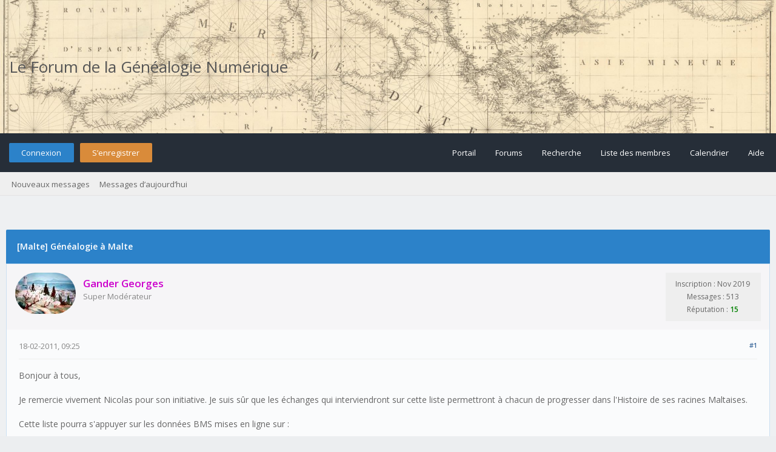

--- FILE ---
content_type: text/html; charset=UTF-8
request_url: http://forum.geneanum.com/showthread.php?tid=5
body_size: 7129
content:
<!DOCTYPE html PUBLIC "-//W3C//DTD XHTML 1.0 Transitional//EN" "http://www.w3.org/TR/xhtml1/DTD/xhtml1-transitional.dtd"><!-- start: showthread -->
<html xml:lang="fr" lang="fr" xmlns="http://www.w3.org/1999/xhtml">
<head>
<title>Généalogie à Malte</title>
<!-- start: headerinclude -->
<link rel="alternate" type="application/rss+xml" title="Derniers sujets (RSS 2.0)" href="https://forum.geneanum.com/syndication.php" />
<link rel="alternate" type="application/atom+xml" title="Derniers sujets (Atom 1.0)" href="https://forum.geneanum.com/syndication.php?type=atom1.0" />
<link rel="stylesheet" href="https://maxcdn.bootstrapcdn.com/font-awesome/4.7.0/css/font-awesome.min.css" />
<meta http-equiv="Content-Type" content="text/html; charset=UTF-8" />
<meta http-equiv="Content-Script-Type" content="text/javascript" />
<script type="text/javascript" src="https://forum.geneanum.com/jscripts/jquery.js?ver=1820"></script>
<script type="text/javascript" src="https://forum.geneanum.com/jscripts/jquery.plugins.min.js?ver=1820"></script>
<script type="text/javascript" src="https://forum.geneanum.com/jscripts/general.js?ver=1820"></script>
<link type="text/css" rel="stylesheet" href="https://forum.geneanum.com/cache/themes/theme3/global.min.css?t=1573664873" />
<link type="text/css" rel="stylesheet" href="https://forum.geneanum.com/cache/themes/theme3/css3.min.css?t=1573664873" />
<link type="text/css" rel="stylesheet" href="https://forum.geneanum.com/cache/themes/theme3/star_ratings.min.css?t=1573664873" />
<link type="text/css" rel="stylesheet" href="https://forum.geneanum.com/cache/themes/theme3/showthread.min.css?t=1573664873" />

<link href="https://fonts.googleapis.com/css?family=Open+Sans:300,400,600" rel="stylesheet" /> 
<script type="text/javascript">
<!--
	lang.unknown_error = "Une erreur inconnue s’est produite.";

	lang.select2_match = "Un résultat est disponible, appuyez sur entrée pour le sélectionner.";
	lang.select2_matches = "{1} résultats sont disponibles, utilisez les flèches haut et bas pour naviguer.";
	lang.select2_nomatches = "Pas de résultat";
	lang.select2_inputtooshort_single = "Entrez un ou plusieurs caractères";
	lang.select2_inputtooshort_plural = "Entrez {1} caractères ou plus";
	lang.select2_inputtoolong_single = "Supprimez un caractère";
	lang.select2_inputtoolong_plural = "Supprimez {1} caractères";
	lang.select2_selectiontoobig_single = "Vous ne pouvez sélectionner qu’un élément";
	lang.select2_selectiontoobig_plural = "Vous ne pouvez sélectionner que {1} éléments";
	lang.select2_loadmore = "Chargement de plus de résultats&hellip;";
	lang.select2_searching = "Recherche&hellip;";
	
	var templates = {
		modal: '<div class=\"modal\">\
	<div style=\"overflow-y: auto; max-height: 400px;\">\
		<table border=\"0\" cellspacing=\"0\" cellpadding=\"5\" class=\"tborder\">\
			<tr>\
				<td class=\"thead\"><strong>__title__</strong></td>\
			</tr>\
			<tr>\
				<td class=\"trow1\">__message__</td>\
			</tr>\
			<tr>\
				<td class=\"tfoot\">\
					<div style=\"text-align: center\" class=\"modal_buttons\">__buttons__</div>\
				</td>\
			</tr>\
		</table>\
	</div>\
</div>',
		modal_button: '<input type=\"submit\" class=\"button\" value=\"__title__\"/>&nbsp;'
	};

	var cookieDomain = ".forum.geneanum.com";
	var cookiePath = "/";
	var cookiePrefix = "";
	var cookieSecureFlag = "0";
	var deleteevent_confirm = "Êtes-vous sûr de vouloir supprimer cet événement ?";
	var removeattach_confirm = "Êtes-vous sûr de vouloir supprimer la pièce jointe sélectionnée ?";
	var loading_text = 'Chargement. <br />Patientez&hellip;';
	var saving_changes = 'Sauvegarde des changements&hellip;';
	var use_xmlhttprequest = "1";
	var my_post_key = "da89bbbba64d666f6d0a3b71c31f062c";
	var rootpath = "https://forum.geneanum.com";
	var imagepath = "https://forum.geneanum.com/images/flatty";
  	var yes_confirm = "Oui";
	var no_confirm = "Non";
	var MyBBEditor = null;
	var spinner_image = "https://forum.geneanum.com/images/flatty/spinner.gif";
	var spinner = "<img src='" + spinner_image +"' alt='' />";
	var modal_zindex = 9999;
// -->
</script>
<!-- end: headerinclude -->
<script type="text/javascript">
<!--
	var quickdelete_confirm = "Êtes-vous sûr de vouloir supprimer ce message ?";
	var quickrestore_confirm = "Êtes-vous sûr de vouloir restaurer ce message ?";
	var allowEditReason = "1";
	lang.save_changes = "Enregistrer les modifications";
	lang.cancel_edit = "Annuler l’édition";
	lang.quick_edit_update_error = "Il y a eu une erreur lors de l’édition de votre réponse :";
	lang.quick_reply_post_error = "Il y a eu une erreur lors de l’envoi de votre réponse :";
	lang.quick_delete_error = "Il y a eu une erreur lors de la suppression de votre réponse :";
	lang.quick_delete_success = "Le message a bien été supprimé.";
	lang.quick_delete_thread_success = "Le sujet a bien été supprimé.";
	lang.quick_restore_error = "Une erreur est survenue lors de la restauration de votre réponse :";
	lang.quick_restore_success = "Le message a bien été restauré.";
	lang.editreason = "Raison de la modification";
	lang.post_deleted_error = "Vous ne pouvez pas effectuer cette action sur un message supprimé.";
	lang.softdelete_thread = "Supprimer le sujet réversiblement";
	lang.restore_thread = "Restaurer le sujet";
// -->
</script>
<!-- jeditable (jquery) -->
<script type="text/javascript" src="https://forum.geneanum.com/jscripts/report.js?ver=1820"></script>
<script src="https://forum.geneanum.com/jscripts/jeditable/jeditable.min.js"></script>
<script type="text/javascript" src="https://forum.geneanum.com/jscripts/thread.js?ver=1820"></script>
</head>
<body>
<!-- start: header -->
<div id="container">
	<a name="top" id="top"></a>
	<div id="logo">
		<div class="wrapper" style="font-size: 2em;">
			<!-- Modify by NSV -->
			<a href="https://forum.geneanum.com" style="color: #555;">Le Forum de la Généalogie Numérique</a>
			<!--<a href="https://forum.geneanum.com/index.php"><img src="https://forum.geneanum.com/images/flatty/logo.png" title="Le Forum de la Généalogie Numérique" /></a>-->
		</div>
	</div>
	<div id="header">
		<div id="panel">
			<div class="upper">
				<div class="wrapper">
					<!-- start: header_welcomeblock_guest -->
<span class="float_left">
	<a href="https://forum.geneanum.com/member.php?action=login" onclick="$('#quick_login').modal({ fadeDuration: 250, keepelement: true, zIndex: (typeof modal_zindex !== 'undefined' ? modal_zindex : 9999) }); return false;" class="login bradius">Connexion</a>
	<a href="https://forum.geneanum.com/member.php?action=register" class="register bradius">S’enregistrer</a>
</span>
	<div class="modal login-modal" id="quick_login" style="display: none;">
		<form method="post" action="https://forum.geneanum.com/member.php">
			<input name="action" type="hidden" value="do_login" />
			<input name="url" type="hidden" value="" />
			<input name="quick_login" type="hidden" value="1" />
			<input name="my_post_key" type="hidden" value="da89bbbba64d666f6d0a3b71c31f062c" />
			<table width="100%" cellspacing="0" cellpadding="5" border="0" class="tborder">
				<tr>
					<td class="thead signin" colspan="3">Se connecter</td>
				</tr>
				<!-- start: header_welcomeblock_guest_login_modal -->
<tr><td></td></tr>
<tr>
	<td class="trow1 white-bg nopd-tb no_bottom_border">
		<input name="quick_username" id="quick_login_username" type="text" placeholder="Utilisateur/Email :" class="textbox initial_focus lgn" style="width: 272px; font-size: 14px;" />
	</td>
</tr>
<tr><td></td></tr>
<tr>
	<td class="trow1 white-bg nopd-tb no_bottom_border">
		<input name="quick_password" id="quick_login_password" type="password" placeholder="Mot de passe :" class="textbox lgn" style="width: 272px; font-size: 14px;" />
	</td>
</tr>
<tr>
	<td class="trow1 remember_me white-bg no_bottom_border">
		<div class="float_left">
			<input name="quick_remember" id="quick_login_remember" type="checkbox" value="yes" class="checkbox" checked="checked" />
			<label for="quick_login_remember" class="smalltext">Se rappeler</label><br />
		</div>
		<div class="float_right" style="margin-top: 2px;">
			<a href="https://forum.geneanum.com/member.php?action=lostpw" class="lost_password smalltext">Mot de passe oublié ?</a>
		</div>
	</td>
</tr>
<tr>
	<td class="trow2 white-bg" colspan="2">
		<input name="submit" type="submit" class="button lgn-btn float_right" value="Se connecter" style="margin-top: 6px;" />
	</td>
</tr>
<!-- end: header_welcomeblock_guest_login_modal -->
			</table>
		</form>
	</div>
	<script type="text/javascript">
		$("#quick_login input[name='url']").val($(location).attr('href'));
	</script>
	<ul class="menu top_links float_right">
		<li><a href="https://forum.geneanum.com/portal.php">Portail</a></li>
		<li><a href="https://forum.geneanum.com/index.php">Forums</a></li>
		<li><a href="https://forum.geneanum.com/search.php">Recherche</a></li>
		<li><a href="https://forum.geneanum.com/memberlist.php">Liste des membres</a></li>
		<li><a href="https://forum.geneanum.com/calendar.php">Calendrier</a></li>
		<li><a href="https://forum.geneanum.com/misc.php?action=help" class="help">Aide</a></li>
	</ul>
	</div>
</div>
<div class="lower">
	<a class="buttons float_right"></a>
	<a class="clickedbuttons float_right"></a>
	<div class="wrapper">
		<ul class="menu user_links">
			<li><a href="https://forum.geneanum.com/search.php?action=getnew">Nouveaux messages</a></li>
			<li><a href="https://forum.geneanum.com/search.php?action=getdaily">Messages d’aujourd’hui</a></li>
		</ul>		
	</div>
	<br class="clear" />
</div>
<!-- end: header_welcomeblock_guest -->
					<!-- </div> in header_welcomeblock_member and header_welcomeblock_guest -->
					<!-- </div> in header_welcomeblock_member and header_welcomeblock_guest -->
				</div>
		</div>
	<div id="content">
		<div class="wrapper">
			
			
			
			
			
			
			
			<!-- start: nav -->
<!-- Modify by NSV -->
<div class="navigation" style="display:none;">
	<!-- start: nav_bit -->
<a href="https://forum.geneanum.com" class="clr_wht">Forum</a><!-- start: nav_sep -->
&nbsp;&nbsp;&rsaquo;&nbsp;&nbsp;
<!-- end: nav_sep -->
<!-- end: nav_bit --><!-- start: nav_bit -->
<a href="forumdisplay.php?fid=1" class="clr_wht">Le Forum de la Généalogie Numérique</a><!-- start: nav_sep -->
&nbsp;&nbsp;&rsaquo;&nbsp;&nbsp;
<!-- end: nav_sep -->
<!-- end: nav_bit --><!-- start: nav_bit -->
<a href="forumdisplay.php?fid=3&amp;page=92" class="clr_wht">Le Forum de la Généalogie Numérique</a><!-- start: nav_dropdown -->
<i class="fa fa-caret-down fa_xtra mp" id="breadcrumb_multipage"></i> <!-- start: multipage_breadcrumb -->
<div id="breadcrumb_multipage_popup" class="pagination pagination_breadcrumb" style="display: none;">
<!-- start: multipage_prevpage -->
<a href="forumdisplay.php?fid=3&amp;page=91" class="pagination_previous">&laquo; Précédent</a>
<!-- end: multipage_prevpage --><!-- start: multipage_start -->
<a href="forumdisplay.php?fid=3" class="pagination_first">1</a>  &hellip;
<!-- end: multipage_start --><!-- start: multipage_page -->
<a href="forumdisplay.php?fid=3&amp;page=88" class="pagination_page">88</a>
<!-- end: multipage_page --><!-- start: multipage_page -->
<a href="forumdisplay.php?fid=3&amp;page=89" class="pagination_page">89</a>
<!-- end: multipage_page --><!-- start: multipage_page -->
<a href="forumdisplay.php?fid=3&amp;page=90" class="pagination_page">90</a>
<!-- end: multipage_page --><!-- start: multipage_page -->
<a href="forumdisplay.php?fid=3&amp;page=91" class="pagination_page">91</a>
<!-- end: multipage_page --><!-- start: multipage_page_link_current -->
 <a href="forumdisplay.php?fid=3&amp;page=92" class="pagination_current">92</a>
<!-- end: multipage_page_link_current -->
</div>
<script type="text/javascript">
// <!--
	if(use_xmlhttprequest == "1")
	{
		$("#breadcrumb_multipage").popupMenu();
	}
// -->
</script>
<!-- end: multipage_breadcrumb -->
<!-- end: nav_dropdown -->
<!-- end: nav_bit --><!-- start: nav_sep_active -->
&nbsp;&nbsp;&rsaquo;&nbsp;&nbsp;
<!-- end: nav_sep_active --><!-- start: nav_bit_active -->
<span class="active">[Malte]&nbsp;Généalogie à Malte</span>
<!-- end: nav_bit_active -->
	<span class="toggle-container" style="display:none;">
		<a class="rightbutton" title="Hide Sidebar"><i class="fa fa-compress"></i></a>
		<a class="leftbutton" title="Show Sidebar"><i class="fa fa-expand"></i></a>
	</span>
</div>
<!-- end: nav -->
			<br />
<!-- end: header -->
	
	
	<div class="float_left">
		
	</div>
	<div class="float_right">
		
	</div>
	<table border="0" cellspacing="0" cellpadding="5" class="tborder tfixed clear" style="background: none !important;">
		<tr>
			<td class="thead">
				<div class="float_right">
					<span class="smalltext"></span>
				</div>
				<div>
					<strong>[Malte]&nbsp;Généalogie à Malte</strong>
				</div>
			</td>
		</tr>
	<tr><td id="posts_container">
	<div id="posts">
		<!-- start: postbit -->

<a name="pid5" id="pid5"></a>
<div class="post " style="" id="post_5">
<div class="post_author" style="background: #f6f5f7;">
	<!-- start: postbit_avatar -->
<div class="author_avatar"><a href="member.php?action=profile&amp;uid=3"><img src="https://forum.geneanum.com/uploads/avatars/avatar_3.jpg?dateline=1575100053" alt="" width="55" height="38" /></a></div>
<!-- end: postbit_avatar -->
	<div class="author_information">
			<strong><span class="largetext"><a href="https://forum.geneanum.com/member.php?action=profile&amp;uid=3"><span style="color: #CC00CC;"><strong>Gander Georges</strong></span></a></span></strong><br />
			<span class="smalltext">
				Super Modérateur<br />
				
				
			</span>
	</div>
	<div class="author_statistics_default">
		<!-- start: postbit_author_user -->
<div class="outer-postbit">
	
<!--
	<div class="postbit-icon">
		<i class="fa fa-pencil-square-o fa_xtra" alt="Inscription :" title="Inscription :"></i>
	</div>
-->
	
	<div class="postbit-text">Inscription : Nov 2019</div>
	
</div>


<div class="outer-postbit">
	
<!--
	<div class="postbit-icon">
		<i class="fa fa-comments-o fa_xtra" alt="Messages :" title="Messages :"></i>
	</div>
-->
	
	<div class="postbit-text">Messages : 513</div>
	
		<br />
	
</div>

<div class="outer-postbit">
	<!-- start: postbit_reputation -->
<!--
<div class="postbit-icon">
	<i class="fa fa-thumbs-o-up fa_xtra" alt="Réputation :" title="Réputation :"></i>
</div>
-->

<div class="postbit-text">
	Réputation : <!-- start: postbit_reputation_formatted_link -->
<a href="reputation.php?uid=3"><strong class="reputation_positive">15</strong></a>
<!-- end: postbit_reputation_formatted_link -->
</div>
<!-- end: postbit_reputation -->
</div>
<!-- end: postbit_author_user -->
	</div>
</div>
<div class="post_content">
	<div class="post_head">
		<!-- start: postbit_posturl -->
<div class="float_right" style="vertical-align: top">
<strong><a href="showthread.php?tid=5&amp;pid=5#pid5" title="Généalogie à Malte">#1</a></strong>

</div>
<!-- end: postbit_posturl -->
		
		<span class="post_date">18-02-2011, 09:25 <span class="post_edit" id="edited_by_5"></span></span>
		
	</div>
	<div class="post_body scaleimages" id="pid_5">
		Bonjour à tous,<br />
<br />
Je remercie vivement Nicolas pour son initiative. Je suis sûr que les échanges qui interviendront sur cette liste permettront à chacun de progresser dans l'Histoire de ses racines Maltaises.<br />
<br />
Cette liste pourra s'appuyer sur les données BMS mises en ligne sur :<br />
<br />
<a href="http://www.geneanum.com" target="_blank" rel="noopener" class="mycode_url">www.geneanum.com</a><br />
<br />
Les échanges permettront certainement d'améliorer et de compléter ces données pour le bénéfice de tous.<br />
<br />
Longue vie au Groupe. Bon week-end.<br />
<br />
Georges GANDER<br />
<br />
<a href="http://gander.chez.com/index.htm" target="_blank" rel="noopener" class="mycode_url">http://gander.chez.com/index.htm</a><br />
<br />
<a href="http://gw1.geneanet.org/index.php3?b=ganderge&amp;lang=fr" target="_blank" rel="noopener" class="mycode_url">http://gw1.geneanet.org/index.php3?b=ganderge&amp;lang=fr</a>
	</div>
	
	
	<div class="post_meta" id="post_meta_5">
		
		<div class="float_right">
			
		</div>
	</div>
	
</div>
<div class="post_controls_default">
	<span style="margin-top: 6px; display: inline-block; float: left; margin-left: 2px;"><!-- start: postbit_offline -->
<a title="Hors ligne"><span class="onoffnew off bradius-fifty"></span></a>
<!-- end: postbit_offline --></span>
	<div class="postbit_buttons author_buttons float_left">
	 	
	</div>
	<div class="postbit_buttons post_management_buttons float_right">
		<!-- start: postbit_quote -->
<a href="newreply.php?tid=5&amp;replyto=5" title="Citer ce message dans une réponse" class="postbit_quote postbit_mirage bradius"><span><i class="fa fa-reply"></i>&nbsp; Répondre</span></a>
<!-- end: postbit_quote -->
	</div>
</div>
</div>
<!-- end: postbit -->
	</div>
</td>
</tr>
	</table>
	<div class="float_left">
		
	</div>
	<div style="padding-top: 1px;" class="float_right">
		
	</div>
	<br class="clear" />
	
	
	
	<br />
	<div class="float_left">
		<ul class="thread_tools">
			
			<!-- start: showthread_printthread -->
<li class="printable"><a href="printthread.php?tid=5">Voir une version imprimable</a></li>
<!-- end: showthread_printthread -->	
		</ul>
	</div>

	<div class="float_right" style="text-align: right;">
		
		<!-- start: forumjump_advanced -->
<form action="forumdisplay.php" method="get">
<span class="smalltext"><strong>Atteindre :</strong></span>
<select name="fid" class="forumjump">
<option value="-4">Messages privés</option>
<option value="-3">Panneau de configuration</option>
<option value="-5">Qui est en ligne</option>
<option value="-2">Recherche</option>
<option value="-1">Accueil du forum</option>
<!-- start: forumjump_bit -->
<option value="1" > Le Forum de la Généalogie Numérique</option>
<!-- end: forumjump_bit --><!-- start: forumjump_bit -->
<option value="2" >-- Général</option>
<!-- end: forumjump_bit --><!-- start: forumjump_bit -->
<option value="3" selected="selected">-- Le Forum de la Généalogie Numérique</option>
<!-- end: forumjump_bit --><!-- start: forumjump_bit -->
<option value="4" >-- Tunisie</option>
<!-- end: forumjump_bit --><!-- start: forumjump_bit -->
<option value="5" >-- Sicile</option>
<!-- end: forumjump_bit --><!-- start: forumjump_bit -->
<option value="6" >-- Italie</option>
<!-- end: forumjump_bit --><!-- start: forumjump_bit -->
<option value="8" >-- Algérie</option>
<!-- end: forumjump_bit --><!-- start: forumjump_bit -->
<option value="7" >-- Maroc</option>
<!-- end: forumjump_bit --><!-- start: forumjump_bit -->
<option value="9" >-- Divers</option>
<!-- end: forumjump_bit -->
</select>
<!-- start: gobutton -->
<input type="submit" class="button" value="Valider" />
<!-- end: gobutton -->
</form>
<script type="text/javascript">
$(".forumjump").on('change', function() {
	var option = $(this).val();

	if(option < 0)
	{
		window.location = 'forumdisplay.php?fid='+option;
	}
	else
	{
		window.location = 'forumdisplay.php?fid='+option;
	}
});
</script>
<!-- end: forumjump_advanced -->
	</div>
	<br class="clear" />
	<!-- start: showthread_usersbrowsing -->
<br />
<span class="smalltext">Utilisateur(s) parcourant ce sujet : 1 visiteur(s)</span>
<br />
<!-- end: showthread_usersbrowsing -->
	<!-- start: footer -->
<script type="text/javascript">
jQuery(function($) {
	$("#backtop").hide();
  	$(window).scroll(function () {
  	  if ($(this).scrollTop() > 400) {
    	   $("#backtop").fadeIn(160);
	  } else {
		  $("#backtop").fadeOut(160);
	  }
	});
  $('.backtop').on( "click", function () {
	  $('html, body').animate({
		  scrollTop: 0
	  }, 650);
	  return false;
  });
});
</script>
<script type="text/javascript">
jQuery(function($) {
    $(".leftbutton").hide();
    $(".rightbutton").on("click", function() {
        $(".sidebar").animate({
            height: "hide",
            opacity: 0
        }, 150, function() {
            $(".forums").animate({
                width: "100%"
            }, 400)
        });
        $(this).hide();
        $(".leftbutton").show();
        Cookie.set("sidebar", "collapsed", 60 * 60 * 24 * 365);
        return false;
    });
    $(".leftbutton").on("click", function() {
        $(".forums").animate({
            width: "76%"
        }, 400, function() {
            $(".sidebar").animate({
                height: "show",
                opacity: 1
            }, 150)
        });
        $(this).hide();
        $(".rightbutton").show();
        Cookie.set("sidebar", "expanded", 60 * 60 * 24 * 365);
        return false;
    });
    if (Cookie.get("sidebar") == "collapsed") {
        $(".rightbutton").hide();
        $(".leftbutton").show();
        $(".forums").css("width", "100%");
        $(".sidebar").hide();
    }
    if ($(".forums").length < 1) $(".toggle-container").hide();
});
</script>

	</div>
</div>
<a class="backtop"><span id='backtop'><i class="fa fa-angle-up arr-adj"></i></span></a>
<div id="footer">
	<div class="uppermid">
		<div class="wrapper">
			<!-- Modify by NSV -->
			<div class="ft-row">
				<div class="ft-col-1">
					<h2>A propos de nous</h2>
					<span>Ce forum est un espace d'échanges pour tous ceux qui recherchent leurs racines dans le Bassin Méditerranéen.</span><br />
				</div>
				<div class="ft-col-3">
					<div class="ft-col-item">
						<div class="ft-col-item-icon"><a href="https://www.facebook.com/Geneanum" title="Facebook"><span class="sicon fb"><i class="fa fa-facebook"></i></span></a></div>
						<div class="ft-col-item-title"><a href="https://www.facebook.com/Geneanum" title="Facebook"><span>Facebook</span></a></div>
					</div>
					<div class="ft-col-item">
						<div class="ft-col-item-icon"><a href="https://www.facebook.com/Geneanum" title="Facebook"><span class="sicon fb"><i class="fa fa-twitter"></i></span></a></div>
						<div class="ft-col-item-title"><a href="https://twitter.com/Geneanum" title="Twitter"><span>Twitter</span></a></div>
					</div>
					<div class="ft-col-item">
						<div class="ft-col-item-icon"><i class="fa fa-question" aria-hidden="true"></i></div>
						<div class="ft-col-item-title"><span>contact@geneanum.com</span></div>
					</div>
				</div>
			</div>
		</div>
	<div class="lower" style="display: none">
		<div class="wrapper">
			<span id="copyright">
				<!-- MyBB is free software developed and maintained by a volunteer community.
					It would be much appreciated by the MyBB Group if you left the full copyright and "powered by" notice intact,
					to show your support for MyBB.  If you choose to remove or modify the copyright below,
					you may be refused support on the MyBB Community Forums.

					This is free software, support us and we'll support you. -->
				<span class="float_left">Powered by <a href="http://www.mybb.com" target="_blank" rel="noopener">MyBB</a>, &copy; 2002-2026 <a href="http://www.mybb.com" target="_blank" rel="noopener">MyBB Group</a>.</span>
				<span class="float_right">Theme designed par <a href="http://community.mybb.com/user-102346.html" target="_blank" rel="noopener">m0ckingbird</a> &copy; 2015-2026.</span>
				<!-- End powered by -->
			</span>
		</div>
	</div>
</div>
<!-- The following piece of code allows MyBB to run scheduled tasks. DO NOT REMOVE --><!-- start: task_image -->
<img src="https://forum.geneanum.com/task.php" width="1" height="1" alt="" />
<!-- end: task_image --><!-- End task image code -->

</div>
<!-- end: footer -->
	<div id="thread_modes_popup" class="popup_menu" style="display: none;"><div class="popup_item_container"><a href="showthread.php?mode=linear&amp;tid=5&amp;pid=5#pid5" class="popup_item">Affichage linéaire</a></div><div class="popup_item_container"><a href="showthread.php?mode=threaded&amp;tid=5&amp;pid=5#pid5" class="popup_item">Affichage hiérarchique</a></div></div>
	<script type="text/javascript">
	// <!--
		if(use_xmlhttprequest == "1") {
			$("#thread_modes").popupMenu();
		}
	// -->
	</script>
	<script type="text/javascript">
		var thread_deleted = "0";
		if(thread_deleted == "1") {
			$("#quick_reply_form, .new_reply_button, .thread_tools, .inline_rating").hide();
			$("#moderator_options_selector option.option_mirage").attr("disabled","disabled");
		}
	</script>
</body>
</html>
<!-- end: showthread -->

--- FILE ---
content_type: text/css
request_url: https://forum.geneanum.com/cache/themes/theme3/global.min.css?t=1573664873
body_size: 6876
content:
body{background:#eceef0;color:#555;text-align:center;line-height:1.431;margin:0;font-family:"Open Sans",Arial,Tahoma,sans-serif;font-size:13px;overflow-y:scroll;text-rendering:optimizeLegibility;-webkit-font-smoothing:antialiased;vertical-align:baseline}a:link{transition:all .12s ease !important;color:#3c699c;text-decoration:none}a:visited{color:#0072bc;text-decoration:none}a:hover,a:active{color:#00aced}h1,h2,h3,h4{padding:0;margin-top:0;font-weight:normal}ol,ul,li{list-style:none;margin:0;padding:0}#container{font-family:"Open Sans",Arial,Tahoma,sans-serif;text-align:left;color:#555;line-height:1.431;margin:0;font-size:13px;min-width:960px}.wrapper{max-width:1370px;margin:auto auto}#logo{background:#eceef0 url(../../../images/flatty/header-logo.jpg) no-repeat 0% 70% / cover;height:220px;width:100%;display:flex;padding:0 15px;display:-webkit-flex;display:-ms-flexbox;box-sizing:border-box}#logo .wrapper{width:100%}#content{width:auto !important;padding:38px 10px;overflow:hidden;background:rgb(238,240,242)}#header{position:sticky;top:0px;z-index:777}#header ul.menu{text-align:right;margin:0;padding:0;list-style:none}#header ul.menu li{margin:0 4px;display:inline}#header ul.menu li a{padding-left:21px;display:inline-block;color:#fff}#logo ul.top_links{text-align:right;margin:-10px 5px 0 0}#panel{position:relative;z-index:994;width:100%}#panel .upper a.logout{font-weight:400;padding-right:20px;margin-left:10px}#panel .upper a.login,#panel .upper a.lost_password{padding:7px 21px 7px 20px;background:#2c82c9}#panel .upper a.register{padding:7px 21px 7px 20px;margin-left:7px;background:#d98b3a}#panel .upper a.login:hover{background:#6e88ea;color:#fff}#panel .upper a.register:hover{background:#fcb941;color:#555}#panel .lower ul.panel_links{float:right}#panel .lower ul.user_links{float:left}#panel .lower ul.user_links li a{padding:0;padding-right:5px;background-image:none}#panel .upper{position:relative;background:#262e38;color:#fff;clear:both;height:64px;line-height:64px;padding:0px 15px;overflow:hidden}#panel .upper a:link,#panel .upper a:visited,#panel .upper a:active{color:#fff}#panel .upper a:hover{color:#bbdefb;text-decoration:none}#panel .lower{background:#efefef;border-bottom:1px solid #e3e3e3;color:#90a4ae;height:39px;line-height:40px;width:100%;padding:0 15px;box-sizing:border-box;overflow:hidden}#panel .lower a:link,#panel .lower a:visited,#panel .lower a:hover,#panel .lower a:active{color:#666}.panel-pm{margin-left:13px}#search{border:0;padding:0;margin:0;float:right;vertical-align:middle}#search input.button,#search input.textbox{border-color:#000}#search input.button{background:#0066a2;color:#fff}#search input{margin:-3px 0}#quick_login .remember_me input{vertical-align:middle;margin:-1px 0 0 1px}#footer{clear:both}#footer ul.menu{margin:0;padding:0;list-style:none}#footer ul.menu li{margin:0 5px;display:inline}#footer .upper{background:#efefef;border-top:1px solid #bbb;border-bottom:1px solid #bbb;padding:6px;font-size:12px;overflow:hidden}#footer a:link,#footer a:visited,#footer a:hover,#footer a:active{color:#777}#footer .upper .language{float:right;margin:-1px;margin-left:15px}#footer .upper .language select{border-color:#ccc}#footer .upper .theme{float:right;margin:-1px;margin-left:15px}#footer .upper .theme select{border-color:#ccc}#footer .upper ul.bottom_links{float:none;margin:8px -4px 7px}#footer .uppermid{overflow:hidden;background:#fff;padding:2rem;color:#888;font-size:13px;border-top:1px solid #ddd}#footer .uppermid a:link,#footer .uppermid a:visited{color:#676767}#footer .uppermid a:hover,#footer .uppermid a:active{color:#555}#footer .lower{overflow:hidden;border-top:1px solid rgb(235,241,247);color:#90a4ae;padding:1.5em 1.8em;line-height:18px;font-size:13px;background:#fff}#footer .lower a:link,#footer .lower a:visited{color:#78909c}#footer .lower a:hover,#footer .lower a:active{color:#555;text-decoration:none}#footer .lower #social{float:right;color:#999;margin-top:-17px}#debug{float:right;text-align:right;margin-top:20px;font-size:11px}.scaleimages img{max-width:100%;overflow:hidden}.remove_buddy_button:hover{color:#808080 !important;background:rgba(39,174,96,.04) !important}.report_user_button:hover{color:#728675 !important;background:rgba(230,126,34,.04) !important}.forum_status{cursor:default;font-size:28px;padding-left:10px;margin-right:-5px;text-align:center}.forum_status i{display:inline-block;line-height:50px;color:#8fa8f6}.forum_on{color:#0094d1}.forum_off,.forum_offlock,.forum_offlink{color:#333}.forum_off i{opacity:.7}.forum_offclose i:before{content:"\f023";color:#ef7351}.forum_offlink i:before{content:"\f0c1";color:#44ce9d}.subforumicon{display:inline-block;font-size:11px;height:10px;width:10px;margin:0px 3px 0px 7px}.subforum_minion{color:#555}.subforum_minioff,.subforum_minioffclose,.subforum_miniofflink{color:#555}.subforum_minioff{opacity:.5}.subforum_minioffclose i:before{content:"\f023"}.subforum_miniofflink i:before{content:"\f0c1"}table{color:#888;font-size:14px;font-family:inherit}.tborder{background:#fff;width:100%;margin:auto auto}.tfixed{table-layout:fixed;word-wrap:break-word}.thead{background:#2c82c9;color:#fff;font-family:inherit;font-size:14px;font-weight:400;padding:1.2em 1.425em 1.175em 1.275em;line-height:24px}.thead.side{background:#494d5d;padding:1rem 1.2rem .9rem 1.2rem}.thead a:link{color:#fff;text-decoration:none}.thead a:visited{color:#fff;text-decoration:none}.thead a:hover,.thead a:active{color:#fff;text-decoration:underline}.thead.signin{background:#fff;font-size:24px;color:#555 !important;text-align:center;padding:1rem 1rem 1.5rem 1rem}.tcat{background:#e3e8f0;font-size:12px;box-sizing:border-box;padding:11px 20px 9px 18px}.tcat a:link,.tcat a:visited{}.tcat a:hover,.tcat a:active{color:#9e906e}.trow1{background:rgb(253,253,253);border-bottom:1px solid #f0f0f0;padding:1.025em 1.275em 0.875em 1.175em}.trow2{background:rgb(250,251,252);border-bottom:1px solid #f0f0f0;padding:1.025em 1.275em 0.875em 1.175em}.trow_shaded{background:#e4f6eb;border:0;padding:1.025em 1.275em 0.875em 1.175em}.no_bottom_border{border-bottom:0}.post.unapproved_post{background:#ffdde0}.post.unapproved_post .post_author{border-bottom-color:#ffb8be}.post.classic.unapproved_post .post_author{border-color:#ffb8be}.post.unapproved_post .post_controls{border-top-color:#ffb8be}.trow_deleted,.post.deleted_post{background:#f5f6f7;border-bottom:1px solid #f0f0f0}.trow_selected,tr.trow_selected td{background:#f9fbe7 !important;color:#111}.trow_selected a:link,.trow_selected a:visited,.trow_selected a:hover,.trow_selected a:active{color:#333}.trow_sep{background:#ddd;color:#555;padding:8px 18px;font-size:12px;font-weight:600}.deleted_post_hidden{border-top:2px solid #ddd;padding:15px}.deleted_post_collapsed{background:#f9f9f9;margin-bottom:7px;padding:15px;border:1px solid #ccdfee}.deleted_post_collapsed .show_deleted_post{margin:-16px 6px 0 0}.deleted_post_collapsed .show_deleted_post a.button span{}.tfoot{padding:10px;color:#777;background:#DBE6EC;}.tfoot a:link{color:#444;text-decoration:none}.tfoot a:visited{color:#444;text-decoration:none}.tfoot a:hover,.tfoot a:active{color:#444;text-decoration:underline}.thead input.textbox,.thead select{border:1px solid #263c30}.bottommenu{background:#efefef;color:#333;border:1px solid #4874a3;padding:10px}.navigation{margin-bottom:13px;padding:0 19px;color:#fff;border-radius:2px;font-size:13px;overflow:hidden;height:48px;line-height:48px;font-family:inherit;background:#a19c69;border:1px solid #66bb6a}.navigation a:link{text-decoration:none;color:#fff !important}.navigation a:visited{text-decoration:none}.navigation a:hover,.navigation a:active{text-decoration:underline}.navigation a:focus{color:#ccc}.navigation .active i:before{content:"\f015";color:#fff}.navigation .active{font-weight:900;color:#fff;font-size:13px}.smalltext{font-size:13px;font-weight:400;font-family:inherit}.smalltext.bold{font-weight:500 !important}.largetext{font-size:17px;font-weight:400}fieldset{padding:12px;border:1px solid #ddd;margin:0}fieldset.trow1,fieldset.trow2{border-color:#ccc}fieldset.align_right{text-align:right}input.textbox{background:#fff;color:#999;border:1px solid #ddd;padding:5px 7px;outline:0;box-sizing:border-box;font-size:13px;font-family:inherit}input.textbox:focus{border:1px solid #ccc;box-shadow:0 0 2px 0 #eee}textarea{background:#fff;color:#333;border:1px solid #ccc;padding:8px;line-height:1.4;outline:0;font-family:inherit;font-size:13px}select{font-family:"Open Sans",Arial,Tahoma,sans-serif;font-size:13px;border:1px solid #eee;outline:0;height:32px;padding:0 45px 0 8px;color:#777;background:#fff url(../../../images/flatty/arrow-down.png) no-repeat 93% 55%;background-size:10px;-moz-appearance:none;-webkit-appearance:none}button,input.button{padding:6px 15px 6px 12px;cursor:pointer;font-family:inherit;font-size:13px;background:#3498db;border:0 !important;outline:0 !important;color:#fff;border-radius:2px !important}button:hover,input.button:hover{border-color:#bbb;background:#2c82c9}form{margin:0;padding:0}input.error,textarea.error,select.error{border:1px solid #f30;color:#f30}input.valid,textarea.valid,select.valid{border:1px solid #0c0}label.error{color:#f30;margin:5px;padding:0px;display:block;font-weight:500;font-size:11px}form #message{width:500px;box-sizing:border-box}.editor{background:#f1f1f1;border:1px solid #ccc}.editor_control_bar{background:#fff;border:1px solid #ccc;margin-bottom:5px}.post .editor_control_bar{background:#f5f5f5}.popup_menu{z-index:75;box-shadow:0px 2px 3px -1px rgba(0,0,0,.2);padding:1px;border-radius:3px !important;background:rgb(255,255,255)}.popup_menu:before{position:absolute;width:0;height:0;content:"";display:block;left:1.4em;bottom:100%;border-bottom:7px solid #fff;border-left:7px solid transparent;border-right:7px solid transparent}.popup_menu .popup_item{color:#444}.popup_menu .popup_item:hover{background:none;color:#34a0ef !important}.trow_reputation_positive{background:#cfc}.trow_reputation_negative{background:#fcc}.reputation_positive{color:green}.reputation_neutral{color:#444}.reputation_negative{color:red}.repbox{font-size:16px;font-weight:bold;padding:5px 7px 5px 7px}._neutral{background-color:#fafafa;color:#999;border:1px solid #ccc}._minus{background-color:#fdd2d1;color:#cb0200;border:1px solid #980201}._plus{background-color:#e8fcdc;color:#080;border:1px solid #080}img{border:none}img.attachment{border:1px solid #00aeff;margin-top:10px;margin-bottom:-5px;padding:1px;border-radius:1px}hr{background-color:#555;color:#333;height:1px;border:0px}.clear{clear:both}.float_left{float:left}.float_right{float:right}.text_left{text-align:left}.text_right{text-align:right}.hidden{display:none;float:none;width:1%}.hiddenrow{display:none}.selectall{background:#fffbd9;border-bottom:1px solid #f7e86a;color:#555;text-align:center}.expcolimage{width:auto;float:right;top:1px;position:relative}.expcolimage img{max-width:24px;height:auto}.thead .expcolimage img{opacity:.7;transition:all .2s ease}.thead:hover .expcolimage img{opacity:.7}.expcolimage img:hover{opacity:1 !important}.tcat_menu > .expcolimage{margin-top:0}blockquote{border:1px solid #ddd;margin:0;background:#fff;padding:12px}blockquote blockquote{background:#eee;border:0 !important}blockquote blockquote blockquote{background:#fff;border:0 !important}blockquote blockquote blockquote blockquote{background:#eee;border:0 !important}blockquote cite{font-weight:600;border-bottom:1px solid #ddd;font-style:normal;display:block;padding-bottom:7px;margin:0 0 10px 0;font-family:Arial,Helvetica,Tahoma,sans-serif}blockquote cite > span{float:right;font-weight:normal;font-size:12px;color:#666}blockquote cite span.highlight{float:none;font-weight:600;padding-bottom:0}.codeblock{border-radius:2px !important;background:#fff;border:1px solid #ddd;padding:12px}.codeblock .title{border-bottom:1px solid #ddd;font-weight:bold;padding-bottom:8px;margin:0 0 12px 0}.codeblock code{overflow:auto;height:auto;max-height:200px;display:block;font-family:Monaco,Consolas,Courier,monospace;font-size:13px}.smilie{vertical-align:middle}.smilie_pointer{cursor:pointer}.separator{margin:5px;padding:0;height:0px;font-size:1px;list-style-type:none}.popup_menu .popup_item_container{line-height:24px;padding:7px;text-align:left;border-bottom:1px solid #f8f8f8}.popup_menu .popup_item_container:last-child{border-top:0;border-bottom:0}.popup_menu .popup_item{text-decoration:none;display:block;min-width:160px;white-space:nowrap;padding:4px 10px 5px;color:#999 !important}.popup_item_container:hover{background:rgba(0,0,0,.03)}.popup_menu a.popup_item:hover{text-decoration:none}.subject_new{font-weight:500}.highlight{background:#ffc;padding-top:3px;padding-bottom:3px}.pm_alert{background:#b0bec5;border:1px solid #9db0ba;text-align:center;font-size:12px;padding:10px 20px;margin-bottom:18px;border-radius:2px}.red_alert{margin-bottom:1.5em;padding:1.1em 1.65em 1.1em 1.3em;font-size:12px;text-align:center;font-weight:300;color:#fff;background:rgba(198,56,56,.8)}.red_alert a:link,.red_alert a:visited,.red_alert a:hover,.red_alert  a:active{color:#aef}.high_warning{color:#c00}.moderate_warning{color:#f3611b}.low_warning{color:#ae5700}.online{color:#15a018}.offline{color:#c7c7c7}div.error{padding:1.475em 1.275em 0.575em 1.175em;font-size:14px;font-family:inherit;color:#444;background:#f5d76e}div.error p{margin:0;color:#333;font-weight:normal}div.error p em{font-style:normal;font-weight:bold;padding-left:24px;display:block;color:#c00;background:url(../../../images/error.png) no-repeat 0}div.error ul{margin-left:24px}.pagination{font-size:11px;padding-top:14px;margin-bottom:14px}.tfoot .pagination,.tcat .pagination{padding-top:0}.pagination .pages{font-weight:500}.pagination .pagination_current,.pagination a{padding:5px 9px;margin-bottom:3px}.pagination a{background:#f5f5f5;color:#888;border:1px solid #ddd}.pagination a:link{color:#888 !important}.pagination a:link:hover{color:#fff !important}.pagination .pagination_current{background:#00bcd4;border:none;font-weight:500;color:#fff;border-radius:2px;border:1px solid #00bcd4}.pagination a:hover{background:#0072bc;color:#fff;border-color:#0072bc;text-decoration:none}.pagination .go_page img{margin-bottom:-4px}.drop_go_page{background:#fff;padding:7px;margin-top:1em}.pagination_breadcrumb{background-color:#fff;border:1px solid #fff;padding:1px 12px 0px;margin-top:0px;font-weight:normal;margin-left:-2em;box-shadow:0 1px 2px 0 rgba(0,0,0,.15)}.pagination_breadcrumb:before{border-bottom:7px solid #fff;border-left:7px solid transparent;border-right:7px solid transparent;width:0;height:0;content:"";display:block;left:0.5em;bottom:100%;position:absolute}.pagination_breadcrumb_link{vertical-align:middle;cursor:pointer}.thread_legend,.thread_legend dd{margin:0;padding:0}.thread_legend dd{padding-bottom:4px;margin-right:15px}.thread_legend img{margin-right:4px;vertical-align:bottom}.forum_legend,.forum_legend dt,.forum_legend dd{margin:0;padding:0}.forum_legend dd{float:left;margin-right:10px;margin-top:7px}.forum_legend dt{margin-right:10px;float:left}.success_message{color:#00b200;font-weight:bold;font-size:10px;margin-bottom:10px}.error_message{color:#C00;font-weight:bold;font-size:10px;margin-bottom:10px}#posts_container{padding:0}.ignored_post{border-top:3px solid #333;padding:15px}.ignored_post .show_ignored_post{margin-top:-15px}.ignored_post .show_ignored_post a.button span{background-position:0 -400px}.post{background:#fafbfc;overflow:hidden;margin-bottom:8px;border:1px solid rgba(44,130,201,.22)}.post.classic{border:1px solid rgba(44,130,201,.22);margin-bottom:10px;padding-top:15px;background:#fafbfc}.post .post_author{padding:1em;overflow:hidden}.post.classic .post_author{margin:2px 0% 18px 0px;float:left;width:15%;padding:5px 1%;border-right:1px solid #eee}.post .post_author .buddy_status{vertical-align:middle;margin-top:-4px}.post .post_author div.author_avatar{float:left;margin-right:1em;min-width:70px;max-width:90px}.post.classic .post_author div.author_avatar{float:none;margin:0px auto 1em;max-width:90px;text-align:center;min-width:70px}.post .post_author div.author_avatar img{border-radius:1000px;width:auto;height:auto;background:#fff}.post .post_author div.author_information{float:left;padding:6px 8px}.post.classic .post_author div.author_information{float:none;font-family:inherit;padding:0;text-align:center}.post .post_author div.author_statistics{float:right;font-size:12px;padding:14px 18px 12px 16px;color:#666;font-family:inherit;line-height:1.4}.post .post_author div.author_statistics_default{background:#eee;float:right;font-size:12px;padding:11px 18px 6px 16px;color:#666;font-family:inherit;line-height:1.4}.post.classic .post_author div.author_statistics{margin:7px 0 0 0;float:none}.post .post_head{border-bottom:1px solid #eee;font-size:11px;padding-bottom:12px;margin-bottom:7px}.post .post_head span.post_date{color:#888;font-size:13px}.post .post_head span.edited_post{font-size:10px;color:#999}.post .post_head span.edited_post a{color:#666}.post_body{font-size:14px;padding:10px 0;color:#666}.post.classic .post_content{border-left:1px solid #eee;margin-left:-1px;float:left;width:80%;padding:5px 1.4% 5px}.post_content{padding:18px 20px 10px 20px}.post_content .signature{margin-top:5px;border-top:1px dotted #ddd;padding:10px 0 4px 0}.post .post_meta{margin:4px 0;font-size:11px;color:#999}.post .post_meta a:link,.post .post_meta a:visited{color:#777}.post .post_meta a:hover,.post .post_meta a:active{color:#777}.post_controls_default{padding:0.9em;clear:both;overflow:hidden}.post_controls{overflow:hidden;clear:both;padding:0.875em;background:#f5f7f9}.post:not(.deleted_post) .postbit_qrestore,.post:not(.deleted_post) .status_type,.post.deleted_post .postbit_mirage{display:none}.postbit_buttons > a:link,.postbit_buttons > a:visited,.postbit_buttons > a:active{display:inline-block;color:#2c82c9;padding:7px 16px 7px 14px;margin:5px 2px 2px;font-size:12px;border:1px solid #bed3e4}.postbit_buttons > a:hover{background:#2c82c9;color:#fff;border:1px solid #2c82c9}.postbit_buttons a span{display:inline-block;height:16px}a.button:link,a.button:visited,a.button:active{background:#00bcd4;display:inline-block;color:#fff;margin:2px 0px 6px;font-size:13px;padding:8px 23px 8px 21px;border-radius:2px}a.button:hover{background:#2c82c9}a.button.small_button{font-size:13px;padding:5px 10px;border-radius:2px}a.button span{display:inline-block}.quick_jump{background:url(../../../images/jump.png) no-repeat 0;width:13px;height:13px;padding-left:13px;margin-top:-3px;border:none}.pollbar{background:#bdc3c7;height:8px}.pollbar .percent{display:none}.pollbar .percent{display:none}.posticons_label{white-space:nowrap}.pollbar{background:#64B5F6;height:20px;margin-top:-16px;color:#fff;font-size:13px;text-align:right;overflow:hidden;box-sizing:border-box}.pollbar .percent{display:inline-block;padding:0 5px}.poll-fw{position:relative;height:20px;box-sizing:border-box;border-radius:2px;top:4px;overflow:hidden;background:#f3f3f3}.poll-fw::before{content:"0%";font-size:13px;padding:0 5px}.poll-icn-adj{font-size:14px;vertical-align:middle;margin-top:-1px;margin-right:2px}.ie6{position:absolute}.ie6.top-right{right:auto;bottom:auto;left:expression( ( 0 - jGrowl.offsetWidth + ( document.documentElement.clientWidth ? document.documentElement.clientWidth:document.body.clientWidth ) + ( ignoreMe2 = document.documentElement.scrollLeft ? document.documentElement.scrollLeft:document.body.scrollLeft ) ) + 'px' );top:expression( ( 0 + ( ignoreMe = document.documentElement.scrollTop ? document.documentElement.scrollTop:document.body.scrollTop ) ) + 'px' )}.ie6.top-left{left:expression( ( 0 + ( ignoreMe2 = document.documentElement.scrollLeft ? document.documentElement.scrollLeft:document.body.scrollLeft ) ) + 'px' );top:expression( ( 0 + ( ignoreMe = document.documentElement.scrollTop ? document.documentElement.scrollTop:document.body.scrollTop ) ) + 'px' )}.ie6.bottom-right{left:expression( ( 0 - jGrowl.offsetWidth + ( document.documentElement.clientWidth ? document.documentElement.clientWidth:document.body.clientWidth ) + ( ignoreMe2 = document.documentElement.scrollLeft ? document.documentElement.scrollLeft:document.body.scrollLeft ) ) + 'px' );top:expression( ( 0 - jGrowl.offsetHeight + ( document.documentElement.clientHeight ? document.documentElement.clientHeight:document.body.clientHeight ) + ( ignoreMe = document.documentElement.scrollTop ? document.documentElement.scrollTop:document.body.scrollTop ) ) + 'px' )}.ie6.bottom-left{left:expression( ( 0 + ( ignoreMe2 = document.documentElement.scrollLeft ? document.documentElement.scrollLeft:document.body.scrollLeft ) ) + 'px' );top:expression( ( 0 - jGrowl.offsetHeight + ( document.documentElement.clientHeight ? document.documentElement.clientHeight:document.body.clientHeight ) + ( ignoreMe = document.documentElement.scrollTop ? document.documentElement.scrollTop:document.body.scrollTop ) ) + 'px' )}.ie6.center{left:expression( ( 0 + ( ignoreMe2 = document.documentElement.scrollLeft ? document.documentElement.scrollLeft:document.body.scrollLeft ) ) + 'px' );top:expression( ( 0 + ( ignoreMe = document.documentElement.scrollTop ? document.documentElement.scrollTop:document.body.scrollTop ) ) + 'px' );width:100%}.jGrowl{z-index:9999;color:#fff;font-size:12px;font-family:"Helvetica Neue",Helvetica,Arial,sans-serif;position:fixed}.jGrowl.top-left{left:0px;top:0px}.jGrowl.top-right{right:0px;top:0px}.jGrowl.bottom-left{left:0px;bottom:0px}.jGrowl.bottom-right{right:0px;bottom:0px}.jGrowl.center{top:0px;width:50%;left:25%}.jGrowl.center .jGrowl-notification,.jGrowl.center .jGrowl-closer{margin-left:auto;margin-right:auto}.jGrowl-notification{background-color:#000;opacity:0.75;filter:progid:DXImageTransform.Microsoft.Alpha(Opacity=(0.75*100));-ms-filter:progid:DXImageTransform.Microsoft.Alpha(Opacity=(0.75*100));zoom:1;width:250px;padding:1em;margin:10px;text-align:left;display:none;word-break:break-all;min-height:40px}.jGrowl-notification .ui-state-highlight,.jGrowl-notification .ui-widget-content .ui-state-highlight,.jGrowl-notification .ui-widget-header .ui-state-highlight{border:1px solid #000;background:#000;color:#fff}.jGrowl-notification .jGrowl-header{font-weight:bold;font-size:.85em}.jGrowl-notification .jGrowl-close{background:none !important;color:inherit;border:none;z-index:99;float:right;margin-top:-10px;color:#fff !important;font-weight:bold;font-size:21px;padding:0;cursor:pointer}.jGrowl-message{padding-right:3em !important}.jGrowl-closer{background-color:#000;opacity:0.75;filter:progid:DXImageTransform.Microsoft.Alpha(Opacity=(0.75*100));-ms-filter:progid:DXImageTransform.Microsoft.Alpha(Opacity=(0.75*100));zoom:1;width:250px;padding:1em;margin:10px;text-align:left;display:none;word-break:break-all;padding-top:4px;padding-bottom:4px;cursor:pointer;font-size:.9em;font-weight:bold;text-align:center}.jGrowl-closer .ui-state-highlight,.jGrowl-closer .ui-widget-content .ui-state-highlight,.jGrowl-closer .ui-widget-header .ui-state-highlight{border:1px solid #000;background:#000;color:#fff}@media print{.jGrowl{display:none}}.blocker{position:fixed;top:0;right:0;bottom:0;left:0;width:100%;height:100%;overflow:auto;z-index:9999;padding:20px;box-sizing:border-box;background-color:rgb(0,0,0);background-color:rgba(0,0,0,.75);text-align:center}.blocker:before{content:"";display:inline-block;height:100%;vertical-align:middle;margin-right:-0.05em}.blocker.behind{background-color:transparent}.modal{position:relative;display:inline-block;width:400px;text-align:left;background:#fff;box-sizing:border-box;z-index:2;vertical-align:middle;border-radius:3px;box-shadow:0 0 20px 0 rgba(0,0,0,.3)}.modal a.close-modal{position:absolute;top:1.3rem;right:1.3rem;display:block;width:16px;height:16px;text-indent:-9999px;background:url(../../../images/flatty/close.png) no-repeat 0 0}.modal.login-modal{max-width:326px;padding:17px 10px}.modal-spinner{display:none;width:64px;height:64px;position:fixed;top:50%;left:50%;margin-right:-32px;margin-top:-32px;background:url(../../../images/spinner_big.gif) no-repeat center center;border-radius:8px}.jqifade{position:absolute;background-color:#777}iframe.jqifade{display:block;z-index:-1}div.jqi{font-family:inherit;width:400px;max-width:90%;position:absolute;background:#fff;font-size:13px;text-align:left;padding:7px;border-radius:3px;box-shadow:1px 1px 7px 0px rgba(0,0,0,.3)}div.jqi .jqicontainer{}div.jqi .jqiclose{position:absolute;top:5px;right:9px;width:16px;cursor:pointer;color:#bbb;font-size:18px}div.jqi .jqiclose:hover{color:#777}div.jqi .jqistate{background-color:#fff}div.jqi .jqititle{padding:5px 10px;font-size:16px;line-height:20px;border-bottom:solid 1px #eee}div.jqi .jqimessage{padding:13px 18px 20px;line-height:20px;color:#607d8b;overflow:auto}div.jqi .jqibuttonshide{display:none}div.jqi .jqibuttons{margin:0px -7px -7px -7px;text-align:right;border-top:solid 1px #efefef;background-color:#f5f6f7;border-radius:0px 0 3px 3px;padding:8px 11px 8px 9px}div.jqi .jqibuttons button{background-color:#fff;margin:0;margin-left:0px;padding:3px 21px 4px 20px;font-weight:normal;color:#90a4ae;font-size:13px;margin-left:5px;border-radius:1px !important;box-shadow:none !important;border:1px solid #80cbc4 !important}div.jqi .jqibuttons button.jqidefaultbutton{color:#489afe;color:#00bcd4;border:1px solid #81d4fa !important}div.jqi .jqibuttons button:hover,div.jqi .jqibuttons button:focus{color:#287ade;outline:none;border:1px solid #00bcd4 !important}div.jqi .jqibuttons button[disabled]{color:#aaa}.jqiwarning .jqi .jqibuttons{background-color:#b95656}div.jqi .jqiparentstate::after{background-color:#777;opacity:0.6;filter:alpha(opacity=60);content:'';position:absolute;top:0;left:0;bottom:0;right:0;border-radius:3px}div.jqi .jqisubstate{position:absolute;top:0;left:20%;width:60%;padding:7px;border:solid 1px #eee;border-top:none;border-radius:0 0 6px 6px}div.jqi .jqisubstate .jqibuttons button{padding:10px 18px}.jqi .jqiarrow{position:absolute;height:0;width:0;line-height:0;font-size:0;border:solid 10px transparent}.jqi .jqiarrowtl{left:10px;top:-20px;border-bottom-color:#fff}.jqi .jqiarrowtc{left:50%;top:-20px;border-bottom-color:#fff;margin-left:-10px}.jqi .jqiarrowtr{right:10px;top:-20px;border-bottom-color:#fff}.jqi .jqiarrowbl{left:10px;bottom:-20px;border-top-color:#fff}.jqi .jqiarrowbc{left:50%;bottom:-20px;border-top-color:#fff;margin-left:-10px}.jqi .jqiarrowbr{right:10px;bottom:-20px;border-top-color:#fff}.jqi .jqiarrowlt{left:-20px;top:10px;border-right-color:#fff}.jqi .jqiarrowlm{left:-20px;top:50%;border-right-color:#fff;margin-top:-10px}.jqi .jqiarrowlb{left:-20px;bottom:10px;border-right-color:#fff}.jqi .jqiarrowrt{right:-20px;top:10px;border-left-color:#fff}.jqi .jqiarrowrm{right:-20px;top:50%;border-left-color:#fff;margin-top:-10px}.jqi .jqiarrowrb{right:-20px;bottom:10px;border-left-color:#fff}.sicon{display:inline-block;font-size:16px;width:32px;height:32px;text-align:center;border-radius:1000px}.sicon i{line-height:33px}.sicon.fb{border:2px solid #3b5998;background:#3b5998;color:#fff}.sicon.fb:hover{border:2px solid #3b5998;background:none;color:#3b5998}.sicon.yt{border:2px solid #dd4b39;background:#dd4b39;color:#fff}.sicon.yt:hover{border:2px solid #dd4b39;background:none;color:#dd4b39}.sicon.tw{border:2px solid #00aced;background:#00aced;color:#fff}.sicon.tw:hover{border:2px solid #00aced;background:none;color:#00aced}.sicon.ln{border:2px solid #0077b5;background:#0077b5;color:#fff}.sicon.ln:hover{border:2px solid #0077b5;background:none;color:#0077b5}.sicon.re{border:2px solid #ff4500;background:#ff4500;color:#fff}.sicon.re:hover{border:2px solid #ff4500;background:none;color:#ff4500}.rightbutton{cursor:pointer;float:right;font-size:18px;display:block}.leftbutton{cursor:pointer;float:right;font-size:18px;display:block}.rightbutton:hover{color:#eee}.leftbutton:hover{color:#eee}.pmbg{background:#039be5;max-width:220px;margin-left:3px;text-align:center;height:24px;width:24px;line-height:25px;color:#fff;display:inline-block;border-radius:1000px}.pmbg:hover{background:#2c82c9}.ttip{position:relative;font-weight:400;outline:none;text-decoration:none}.ttip span{position:absolute;display:none;margin-left:-999em}.ttip:hover span{position:absolute;opacity:1;font-size:12px;color:#fff;margin-left:0;min-width:230px;top:2.5em;left:3px;z-index:99;font-family:inherit;border-radius:2px}.ttbg{padding:.6em .9em .6em .7em;background:rgba(3,3,3,.7);font-weight:400;font-family:"Open Sans",Arial,Sans-Serif !important}.ttbg:after{position:absolute !important;bottom:100%;left:10px;content:" ";height:0;width:0;pointer-events:none;border-color:rgba(136,183,213,0) !important;border-bottom-color:rgba(3,3,3,.7) !important;border-width:6px !important;border:solid transparent}#backtop{position:fixed;margin:0px;cursor:pointer;border-radius:1000px;color:#fff;font-size:18px;right:23px;bottom:17px;z-index:372;text-align:center;height:42px;width:42px;transition:background-color 0.1s;background:rgba(44,130,201,.6)}#backtop .arr-adj{line-height:42px;margin-left:-1px}#backtop:hover{background:rgba(44,130,201,.75)}